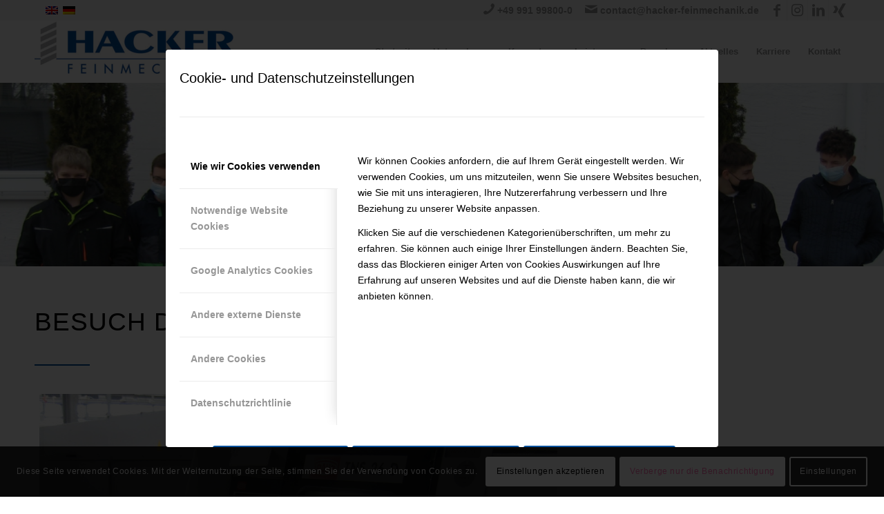

--- FILE ---
content_type: text/css
request_url: https://hacker-feinmechanik.de/wp-content/uploads/dynamic_avia/avia_posts_css/post-498.css?ver=ver-1768901734
body_size: 100
content:
#top .hr.av-b22mq-7f4fc3ede99b72ce39249a107ac83a7f{margin-top:10px;margin-bottom:30px}.hr.av-b22mq-7f4fc3ede99b72ce39249a107ac83a7f .hr-inner{width:80px;border-color:#00519e} .avia-image-container.av-lfqj6zky-c9d786ec0a340d3014ae70ad12805da3 img.avia_image{box-shadow:none}.avia-image-container.av-lfqj6zky-c9d786ec0a340d3014ae70ad12805da3 .av-image-caption-overlay-center{color:#ffffff}